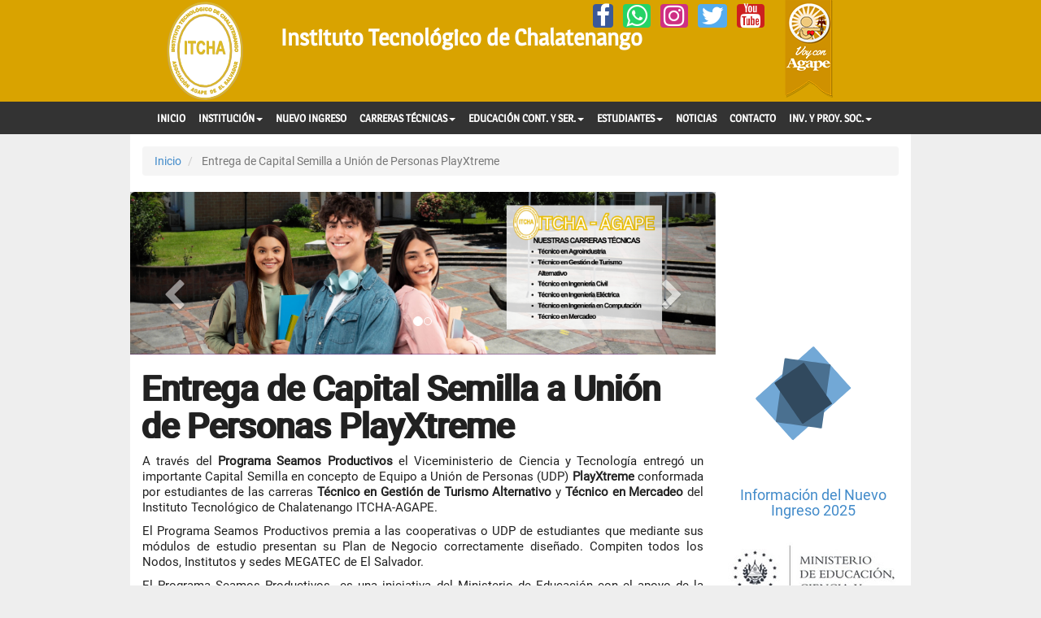

--- FILE ---
content_type: text/html; charset=UTF-8
request_url: https://www.itcha.edu.sv/noticia/38
body_size: 25156
content:
<!doctype html>
<html lang="es"><!-- InstanceBegin template="/Templates/secciones.dwt.php" codeOutsideHTMLIsLocked="false" -->
<!-- InstanceBeginEditable name="EditRegionIdPub" -->
<!-- InstanceEndEditable -->
<head>
<meta charset="utf-8">
<meta http-equiv="X-UA-Compatible" content="IE=edge">
<meta name="viewport" content="width=device-width, initial-scale=1">
<title>
Entrega de Capital Semilla a Unión de Personas PlayXtreme | ITCHA</title>
<meta property="fb:page_id" content="184576421566730" ><meta name="description" content="A través del Programa Seamos Productivos el Viceministerio de Ciencia y Tecnología entregó un importante Capital Semilla en concepto de Equipo a UDP PlayXtreme."><meta name="wot-verification" content="34303e12f8ed52b880b2"><meta name="p:domain_verify" content="9d42594c95c0cc65dd50d09ba2910953"/><meta name="keywords" content="ITCHA, AGAPE, Instituto Tecnológico de Chalatenango, MEGATEC, Carreras Técnicas, Educación Técnica Superior"><meta property="fb:page_id" content="184576421566730" ><meta property="fb:app_id" content="1629481947290355" /><link href="dublin.rdf" rel="meta" type="application/rdf+xml" title="Dublin" ><meta name="twitter:site" content="@ITCHA_AGAPE"><meta name="twitter:creator" content="@ITCHA_AGAPE"><meta property="og:title" content="Entrega de Capital Semilla a Unión de Personas PlayXtreme" /><meta property="og:url" content="https://www.itcha.edu.sv/noticia/38" /><meta name="twitter:card" content="summary_large_image"><meta property="og:image" content="https://www.itcha.edu.sv/publicaciones/ITCHA/38-2015-11-10/38-IMG6.jpg" /><meta name="twitter:description" content="A través del Programa Seamos Productivos el Viceministerio de Ciencia y Tecnología entregó un importante Capital Semilla en concepto de Equipo a UDP PlayXtreme.">
<link rel="stylesheet" href="https://www.itcha.edu.sv/css/bootstrap.itcha.min.css">
<link rel="stylesheet" href="https://www.itcha.edu.sv/css/font-awesome.min.css">
<link rel="stylesheet" href="https://www.itcha.edu.sv/css/style.min.css">
<link rel="stylesheet" href="https://www.itcha.edu.sv/css/lightgallery.min.css">
<meta name="theme-color" content="#d9a300">
<!-- InstanceBeginEditable name="EditRegionCSS" -->

<!-- InstanceEndEditable -->
<base href="https://www.itcha.edu.sv/">
<!-- InstanceParam name="OptionalRegionIdPub" type="boolean" value="true" -->
</head>

<body>
<script>!function(d,s,id){var js,fjs=d.getElementsByTagName(s)[0],p=/^http:/.test(d.location)?'http':'https';if(!d.getElementById(id)){js=d.createElement(s);js.id=id;js.src=p+"://platform.twitter.com/widgets.js";fjs.parentNode.insertBefore(js,fjs);}}(document,"script","twitter-wjs");</script><div id="fb-root"></div>
<script>(function(d, s, id) {
  var js, fjs = d.getElementsByTagName(s)[0];
  if (d.getElementById(id)) return;
  js = d.createElement(s); js.id = id;
  js.src = "//connect.facebook.net/es_LA/sdk.js#xfbml=1&version=v2.5&appId=1629481947290355";
  fjs.parentNode.insertBefore(js, fjs);
}(document, "script", "facebook-jssdk"));</script>

<div class="container-fluid header">
	<div class="row">
    	<div class="container">
        <header>
        	<div class="col-md-2 col-sm-2 col-xs-4"><a  href="/"><img src=https://www.itcha.edu.sv/images/logos/itcha.svg alt="Logo%20ITCHA" class="main-logo img-responsive center-block"/></a></div>
            <div class="col-md-8 col-sm-8 col-xs-5"><h1 class="titulo-sitio">Instituto Tecnológico de Chalatenango</h1>
            	<div class="pull-right" id="social-icon">
                	<a href="http://www.facebook.com/itcha.agape.megatec/" aria-label="Facebook" rel="Publisher noopener" class="icon-facebook" target="_blank"><i class="fa fa-facebook fa-2x"></i></a>&nbsp;&nbsp;<a href="https://wa.me/50323471500" aria-label="Whatsapp" rel="Publisher noopener" class="icon-whatsapp" target="_blank"><i class="fa fa-whatsapp fa-2x"></i></a>&nbsp;&nbsp;<a href="https://www.instagram.com/itcha_agapeelsalvador/" aria-label="Instagram" rel="Publisher noopener" class="icon-instagram" target="_blank"><i class="fa fa-instagram fa-2x"></i></a>&nbsp;&nbsp;<a href="https://twitter.com/ITCHA_AGAPE" aria-label="Twitter" rel="Publisher noopener" class="icon-twitter" target="_blank"><i class="fa fa-twitter fa-2x"></i></a>&nbsp;&nbsp;<a href="https://www.youtube.com/user/ITCHAAGAPEsv" aria-label="YouTube" rel="Publisher noopener" class="icon-youtube" target="_blank"><i class="fa fa-youtube fa-2x"></i></a>&nbsp;&nbsp;            	</div>
                
            </div>
            <div class="col-md-2 col-sm-2 col-xs-3"><a href="http://www.agape.com.sv/" target="_blank" rel=noopener><img src="images/logos/voy.png" width="59" class="img-responsive" height="120" alt="voyconagape" ></a></div>   
            <!--iconos escondidos-->
            <div class="clearfix"></div>
                <div id="social-icon-hidden">
            		<a href="http://www.facebook.com/itcha.agape.megatec/" aria-label="Facebook" rel="Publisher noopener" class="icon-facebook" target="_blank"><i class="fa fa-facebook fa-2x"></i></a>&nbsp;&nbsp;<a href="https://wa.me/50323471500" aria-label="Whatsapp" rel="Publisher noopener" class="icon-whatsapp" target="_blank"><i class="fa fa-whatsapp fa-2x"></i></a>&nbsp;&nbsp;<a href="https://www.instagram.com/itcha_agapeelsalvador/" aria-label="Instagram" rel="Publisher noopener" class="icon-instagram" target="_blank"><i class="fa fa-instagram fa-2x"></i></a>&nbsp;&nbsp;<a href="https://twitter.com/ITCHA_AGAPE" aria-label="Twitter" rel="Publisher noopener" class="icon-twitter" target="_blank"><i class="fa fa-twitter fa-2x"></i></a>&nbsp;&nbsp;<a href="https://www.youtube.com/user/ITCHAAGAPEsv" aria-label="YouTube" rel="Publisher noopener" class="icon-youtube" target="_blank"><i class="fa fa-youtube fa-2x"></i></a>&nbsp;&nbsp;            	</div>     
        </header>
        </div>   
  </div>

</div>
<div class="container-fluid">
<div class=row>
<div class="col-md-12 offline">
</div>
</div>
<div class="row">
	<div class="menubg">
    <!--menu principal-->
    <div class="container">
    	<nav class="navbar navbar-inverse">				
			<!-- Brand and toggle get grouped for better mobile display -->
			<div class="navbar-header">                       
			<button type="button" class="navbar-toggle" data-toggle="collapse" data-target=".navbar-collapse">
				<span class="sr-only">Mostrar Menú</span>
				<span class="icon-bar"></span>
				<span class="icon-bar"></span>
				<span class="icon-bar"></span>
			</button>
            <button type="button" class="navbar-toggle" data-toggle="collapse" data-target=".navbar-collapse">
			<!--MENU-->
			</button>                     
			</div>
			<div class="collapse navbar-collapse">
			<ul class="nav navbar-nav"><li><a href="https://www.itcha.edu.sv/">INICIO</a></li><li><a href="#" class="dropdown-toggle" data-toggle="dropdown">INSTITUCIÓN<span class="caret"></span></a><ul class="dropdown-menu" role="menu"><li><a href="https://www.itcha.edu.sv/nosotros">Nosotros</a></li><li><a href="https://www.itcha.edu.sv/historia">Historia</a></li><li><a href="https://www.itcha.edu.sv/campus">Instalaciones</a></li><li><a href="https://www.itcha.edu.sv/buzonitcha">Buzón Reclamos, Quejas, Sugerencias, Felicit.</a></li><li><a href="https://www.itcha.edu.sv/revistas">Revistas INFO ITCHA</a></li><li><a href="https://www.itcha.edu.sv/estatutos">Estatutos Institucionales</a></li><li><a href="https://www.itcha.edu.sv/doc/catalogo2025/">Catálogo Académico 2025</a></li><li><a href="https://www.itcha.edu.sv/convenios">Convenios de Cooperación</a></li><li><a href="https://www.itcha.edu.sv/noticia/1503">Aranceles</a></li><li><a href="https://www.itcha.edu.sv/noticia/1749">Modelo Educativo</a></li><li><a href="https://www.itcha.edu.sv//noticia/1944">Política de gestión integrada </a></li><li><a href="https://www.itcha.edu.sv/doc/RendicióndeCuentas2025/">Rendición de Cuentas 2025 - Ejercicio 2024</a></li></ul></li><li><a href="https://www.itcha.edu.sv/noticia/1419">NUEVO INGRESO</a></li><li><a href="#" class="dropdown-toggle" data-toggle="dropdown">CARRERAS TÉCNICAS<span class="caret"></span></a><ul class="dropdown-menu" role="menu"><li><a href="https://www.itcha.edu.sv/carrera/agroindustria">Técnico en Agroindustria</a></li><li><a href="https://www.itcha.edu.sv/carrera/computacion">Técnico en Ingeniería en Computación</a></li><li><a href="https://www.itcha.edu.sv/carrera/mercadeo">Técnico en Mercadeo</a></li><li><a href="https://www.itcha.edu.sv/carrera/turismo">Técnico en Gestión de Turismo Alternativo</a></li><li><a href="https://www.itcha.edu.sv/carrera/civil">Técnico en  Ingeniería Civil</a></li><li><a href="https://www.itcha.edu.sv/carrera/electrica">Técnico en Ingeniería Eléctrica</a></li></ul></li><li><a href="#" class="dropdown-toggle" data-toggle="dropdown">EDUCACIÓN CONT. Y SER.<span class="caret"></span></a><ul class="dropdown-menu" role="menu"><li><a href="https://www.itcha.edu.sv/cursos">Cursos y Diplomados</a></li><li><a href="https://www.itcha.edu.sv/eidiomas">Escuela de Idiomas</a></li><li><a href="https://www.itcha.edu.sv/tiendayciber">Tienda y Ciber Café</a></li><li><a href="https://www.itcha.edu.sv/inglestrabajo">Inglés para el Trabajo</a></li></ul></li><li><a href="#" class="dropdown-toggle" data-toggle="dropdown">ESTUDIANTES<span class="caret"></span></a><ul class="dropdown-menu" role="menu"><li><a href="https://www.itcha.edu.sv/carreras">Oferta Académica</a></li><li><a href="https://www.itcha.edu.sv/procesos-academicos">Procesos Académicos</a></li><li><a href="https://www.itcha.edu.sv/becas-mined">Becas MINED</a></li><li><a href="https://www.itcha.edu.sv/becas">Becas Institucionales</a></li><li><a href="https://www.itcha.edu.sv/portalestudiante/">Portal del Estudiante</a></li><li><a href="https://www.itcha.edu.sv/noticia/957">Instructivo de Inscripción</a></li><li><a href="https://www.itcha.edu.sv/practicas">Servicio Social y Práctica Profesional</a></li><li><a href="https://www.itcha.edu.sv/empleos">Bolsa de Trabajo y Ofertas de Empleo</a></li><li><a href="https://www.itcha.edu.sv/aulavirtual/">Aula Virtual</a></li><li><a href="https://www.itcha.edu.sv/biblioteca/">Biblioteca Digital</a></li><li><a href="https://www.itcha.edu.sv/deportes/">Torneo FUTSAL</a></li><li><a href="https://www.itcha.edu.sv/doc/reglamentoestudiantil2024/">Reglamento Estudiantil</a></li><li><a href="https://www.itcha.edu.sv/calendario">Calendario Estudiantil</a></li><li><a href="https://www.itcha.edu.sv/noticia/2037">Horarios Ciclo 01-2026</a></li><li><a href="https://www.itcha.edu.sv/reconocimiento">Reconocimiento y Estímulo a la Excelencia</a></li></ul></li><li><a href="https://www.itcha.edu.sv/noticias">NOTICIAS</a></li><li><a href="https://www.itcha.edu.sv/contactenos">CONTACTO</a></li><li><a href="#" class="dropdown-toggle" data-toggle="dropdown">INV. Y PROY. SOC.<span class="caret"></span></a><ul class="dropdown-menu" role="menu"><li><a href="https://www.itcha.edu.sv/proyeccion-social">Proyección Social</a></li><li><a href="https://www.itcha.edu.sv/proyectos-investigacion">Investigación</a></li></ul></li></ul>			</div>        
        </nav> 
      </div>         
    </div>
  </div>
</div>
<!--avisos académicos-->
    		<div class="container main">
	<div class="row">
		<div class="col-xs-12 col-md-12">
			<ol class="breadcrumb">
              <li><a href="/">Inicio</a></li>
              <li class="active">
			  <!-- InstanceBeginEditable name="EditRegionBreadCrum" -->
              
			  Entrega de Capital Semilla a Unión de Personas PlayXtreme              
			  <!-- InstanceEndEditable -->            
              
              </li>
            </ol>
        </div>
	</div>
    
    <div class="row">
	  <div class="col-xs-12 col-md-9">
      
	<div class="row">
	  	<div class="col-xs-12 col-md-12 hidden-xs" id="contenido-slider">
        <!--slider secciones-->
        
        <div id="slide-itcha-secciones" class="itcha-secciones carousel slide" data-ride="carousel"><ol class="carousel-indicators"><li data-target="#slide-itcha-secciones" data-slide-to="0" class="active"></li><li data-target="#slide-itcha-secciones" data-slide-to="1"></li></ol><div class="carousel-inner"><div class="item active"><a href="http://www.itcha.edu.sv/" rel=noopener><img src="sliders/ITCHA/ITCHA-Banner2025-(1).png" class="img-rounded" alt="ITCHA-Banner2025-(1).png"></a><div class="container"></div></div><div class="item "><a href="http://www.itcha.edu.sv/" rel=noopener><img src="sliders/ITCHA/ITCHA-Banner2025-(6).png" class="img-rounded" alt="ITCHA-Banner2025-(6).png"></a><div class="container"></div></div></div><!-- Controles --><a class="left carousel-control" href="#slide-itcha-secciones" aria-label="prev" role="button" data-slide="prev"><span class="fa fa-chevron-left fa-2x"></span></a><a class="right carousel-control" href="#slide-itcha-secciones" role="button" data-slide="next" aria-label="next"><span class="fa fa-chevron-right fa-2x"></span></a></div>        </div>
    </div>

	<!--main contend-->
 	<div class="row">
    	<div class="col-xs-12 col-md-12">
    	  <h1 class="titulos">Entrega de Capital Semilla a Unión de Personas PlayXtreme</h1>    	</div>
	</div> 
	<div class="row">
     	<div class="col-xs-12 col-md-12 contenidos text-justify"><!-- InstanceBeginEditable name="EditRegionContenido" -->
		
		<p>A trav&eacute;s del <span style="font-weight: bold;">Programa Seamos Productivos</span> el Viceministerio de Ciencia y Tecnolog&iacute;a entreg&oacute; un importante Capital Semilla en concepto de Equipo a Uni&oacute;n de Personas (UDP)<span style="font-weight: bold;"> PlayXtreme</span> conformada por estudiantes de las carreras <span style="font-weight: bold;">T&eacute;cnico en Gesti&oacute;n de Turismo Alternativo </span>y <span style="font-weight: bold;">T&eacute;cnico en Mercadeo</span> del Instituto Tecnol&oacute;gico de Chalatenango ITCHA-AGAPE.</p><p>El Programa Seamos Productivos premia a las cooperativas o UDP de estudiantes que mediante sus m&oacute;dulos de estudio presentan su Plan de Negocio correctamente dise&ntilde;ado. Compiten todos los Nodos, Institutos y sedes MEGATEC de El Salvador.</p><p>El Programa Seamos Productivos &nbsp;es una iniciativa del Ministerio de Educaci&oacute;n con el apoyo de la Uni&oacute;n Europea y la OEI, su objetivo es empoderar a j&oacute;venes cooperativas o UDP conformadas por estudiantes de educaci&oacute;n media y media-t&eacute;cnica-tecnol&oacute;gica pertenecientes a las seis sedes MEGATEC en el pa&iacute;s, mediante la entrega de capital semilla para iniciar o potenciar sus operaciones.</p><p>La entrega del Capital Semilla se llev&oacute; a cabo el d&iacute;a viernes 6 de noviembre de 2015 en el Hotel Real Intercontinental, San Salvador.</p><p><br></p><p><br></p>		<!-- InstanceEndEditable -->
        
		
		</div>
	</div>    
    <!--fotos o adjuntos-->
    <div class="row">
    	<div class="col-xs-12 col-md-12 contenidos text-justify"><!-- InstanceBeginEditable name="EditRegionFotos" -->
    	  <ul id="lightgallery" class="list-unstyled"><li class="col-xs-12 col-sm-12 col-md-12" 
			data-responsive="https://www.itcha.edu.sv/publicaciones/ITCHA/38-2015-11-10/thumbnail/38-IMG6.jpg 300, https://www.itcha.edu.sv/publicaciones/ITCHA/38-2015-11-10/medium/38-IMG6.jpg 520" data-src="https://www.itcha.edu.sv/publicaciones/ITCHA/38-2015-11-10/38-IMG6.jpg" data-sub-html="<h4>Entrega de Capital Semilla a Unión de Personas PlayXtreme</h4><p></p>"><img src="https://www.itcha.edu.sv/publicaciones/ITCHA/38-2015-11-10/38-IMG6.jpg" alt="38-IMG6.jpg" class="img-responsive"><br><br></li><li class="col-xs-6 col-sm-6 col-md-4" data-responsive="https://www.itcha.edu.sv/publicaciones/ITCHA/38-2015-11-10/thumbnail/38-IMG1.jpg 300, https://www.itcha.edu.sv/publicaciones/ITCHA/38-2015-11-10/medium/38-IMG1.jpg 520" data-src="https://www.itcha.edu.sv/publicaciones/ITCHA/38-2015-11-10/38-IMG1.jpg" data-sub-html="<h4>Entrega de Capital Semilla a Unión de Personas PlayXtreme</h4><p></p>"><img src="https://www.itcha.edu.sv/publicaciones/ITCHA/38-2015-11-10/thumbnail/38-IMG1.jpg" alt="38-IMG1.jpg" class="img-responsive"></li><li class="col-xs-6 col-sm-6 col-md-4" data-responsive="https://www.itcha.edu.sv/publicaciones/ITCHA/38-2015-11-10/thumbnail/38-IMG2.jpg 300, https://www.itcha.edu.sv/publicaciones/ITCHA/38-2015-11-10/medium/38-IMG2.jpg 520" data-src="https://www.itcha.edu.sv/publicaciones/ITCHA/38-2015-11-10/38-IMG2.jpg" data-sub-html="<h4>Entrega de Capital Semilla a Unión de Personas PlayXtreme</h4><p></p>"><img src="https://www.itcha.edu.sv/publicaciones/ITCHA/38-2015-11-10/thumbnail/38-IMG2.jpg" alt="38-IMG2.jpg" class="img-responsive"></li><li class="col-xs-6 col-sm-6 col-md-4" data-responsive="https://www.itcha.edu.sv/publicaciones/ITCHA/38-2015-11-10/thumbnail/38-IMG3.jpg 300, https://www.itcha.edu.sv/publicaciones/ITCHA/38-2015-11-10/medium/38-IMG3.jpg 520" data-src="https://www.itcha.edu.sv/publicaciones/ITCHA/38-2015-11-10/38-IMG3.jpg" data-sub-html="<h4>Entrega de Capital Semilla a Unión de Personas PlayXtreme</h4><p></p>"><img src="https://www.itcha.edu.sv/publicaciones/ITCHA/38-2015-11-10/thumbnail/38-IMG3.jpg" alt="38-IMG3.jpg" class="img-responsive"></li><li class="col-xs-6 col-sm-6 col-md-4" data-responsive="https://www.itcha.edu.sv/publicaciones/ITCHA/38-2015-11-10/thumbnail/38-IMG4.jpg 300, https://www.itcha.edu.sv/publicaciones/ITCHA/38-2015-11-10/medium/38-IMG4.jpg 520" data-src="https://www.itcha.edu.sv/publicaciones/ITCHA/38-2015-11-10/38-IMG4.jpg" data-sub-html="<h4>Entrega de Capital Semilla a Unión de Personas PlayXtreme</h4><p></p>"><img src="https://www.itcha.edu.sv/publicaciones/ITCHA/38-2015-11-10/thumbnail/38-IMG4.jpg" alt="38-IMG4.jpg" class="img-responsive"></li></ul>    	<!-- InstanceEndEditable --></div>
     
    </div>
    
    <div class="row">
    	<div class="col-md-12 help-block">
       <i class="fa fa-tag"></i> Noticia <i class="fa fa-eye"></i> Visto 1330 Veces <i class="fa fa-calendar-o"></i> Publicado el <em>10/11/2015 08:31</em><br><br><span class="fb-like" 
        data-layout="button_count">
    </span> &nbsp;&nbsp;&nbsp;&nbsp;<span class="fb-share-button" 
        data-layout="button_count">
    </span>&nbsp;&nbsp;&nbsp;&nbsp; <a class="twitter-share-button"  data-via="ITCHA_AGAPE">
Tweet</a>       </div>
    </div>
    
    </div>
    
    
    <div class="col-xs-12 col-md-3">
    <!--Banner-->
    <div class="embed-responsive embed-responsive-16by9"><iframe width="560" height="315" src="https://www.youtube.com/embed/adbG_kg5UBk" class="center-block embed-responsive-item" title="YouTube video player" frameborder="0" allow="accelerometer; autoplay; clipboard-write; encrypted-media; gyroscope; picture-in-picture" allowfullscreen></iframe></div><br><div class="lottie" data-animation-path="https://www.itcha.edu.sv/lottie/done.json" data-bm-renderer="svg" data-anim-loop="true" data-name="Inscripcion"></div><h4 class="text-center"><a href="https://www.itcha.edu.sv/admision">Información del Nuevo Ingreso 2025</a></h4><br> <a href="https://www.itcha.edu.sv/becas-mined"><img src="https://www.itcha.edu.sv/images/logos/footer/mineducyt2019.jpg" class="img-responsive"><br><h4 class="text-center">Información sobre las Becas MINEDUCYT</h4></a><br><div class="embed-responsive embed-responsive-16by9"><iframe class="center-block embed-responsive-item" src="https://www.youtube.com/embed/J2lJnC3Z4Fo?rel=0" allowfullscreen="" frameborder="0" height="315" width="560"></iframe></div><br><!--<a class="twitter-timeline" data-theme="dark" data-limit="3" data-link-color="#FAB81E" href="https://twitter.com/ITCHA_AGAPE/timelines/817392401388081152?ref_src=twsrc%5Etfw">@ITCHA_AGAPE en Twitter</a> <script async src="https://platform.twitter.com/widgets.js" charset="utf-8"></script>--><br>	
    <br>
	<!-- InstanceBeginEditable name="EditRegionBanner" -->
    
    
    <!--twitter feed-->
   <a href="https://twitter.com/ITCHA_AGAPE" class="twitter-follow-button" data-size="large" data-show-count="false">Follow @ITCHA_AGAPE</a>
   
   <br>
   

	<div class="fb-like" 
        data-href="http://www.itcha.edu.sv/" 
        data-layout="box_count">
    </div>

  <hr>
  
    
    
	<!-- InstanceEndEditable -->
    
    
    </div>
    
<!--end main contend-->
	</div>
	
	<!--logos-->
<hr>

<div class="row text-center">
<div class="col-xs-6 col-md-3">
<a href=https://www.itcha.edu.sv/ ><img src=images/logos/footer/itcha.svg width="70" height="88" alt="logo-itcha" class="main-logo-footer img-responsive center-block"/></a>
</div>
<div class="col-xs-6 col-md-3">
<a href=https://www.agape.com.sv/ target="_blank" rel=noopener><img src=images/logos/footer/agape.jpg height=100 width=76 alt=agape class="img-responsive center-block"/></a>
</div>
<div class="col-xs-12 col-md-3">
  <a href=https://www.mined.gob.sv/ target="_blank" rel=noopener><img src=images/logos/footer/mineducyt2019.jpg alt=logo-mineducyt class="img-responsive center-block"/></a>
</div>
<div class="col-xs-6 col-md-3">
<a href=https://itcha.edu.sv/nodomegatec><img src=images/logos/footer/megatec.png alt=logo-megatec width=160 height=70 class="img-responsive center-block"/></a>
</div>
<!--<div class="col-xs-6 col-md-2">
<a href=https://www.itcha.edu.sv/noticia/932><img src=images/logos/footer/logocda.jpg height=100 width=76 alt=AcreditacionCdA class="img-responsive center-block"/></a>
</div>-->
</div>

</div>

	
<div class="container pie-pagina">
<div class=row>
<div class="col-xs-12 col-md-6">
<h4 class=titulo-pie>Instituto Tecnológico de Chalatenango</h4>
<p class="texto-pie text-justify"><br>
El Instituto Tecnológico de Chalatenango, nace el 1 de febrero de 1981, bajo el acuerdo Nº 3553, del 10 de Septiembre de 1981, publicado en Diario Oficial el 15 de Diciembre del mismo año, como una alternativa para mejorar la educación de la juventud de la zona norte y generar oportunidades de empleo y desarrollo para la población.</p>
<h4 class=titulo-pie><i class="fa fa-map-marker"></i> Ubicación</h4> <p class="texto-pie text-justify">Km. 75 Carretera hacia Chalatenango frente a Estadio Municipal Gregorio Martínez, Cantón Upatoro, Chalatenango, El Salvador.</div>
<div class="col-xs-12 col-md-3 hidden-xs">
<h4 class=titulo-pie><i class="fa fa-globe"></i> Enlaces de Interés:</h4><br>
<ul class=lista>
<li><a class=textolink href=http://www.mined.gob.sv/ rel=noopener>Ministerio de Educación de El Salvador</a></li>
<li><a class=textolink href=http://www.cienciaytecnologia.edu.sv/ rel=noopener>Viceministerio de Ciencia y Tecnología</a></li>
<li><a class=textolink href=https://www.mined.gob.sv/index.php/programas-educativos/educacion-superior rel=noopener>Dirección nacional de Educación Superior
MINEDUCYT
</a></li>
<li><a class=textolink href=https://www.itcha.edu.sv/blog>BLOG</a></li>
</ul>
</div>
<div class="col-xs-12 col-md-3">
<h4 class=titulo-pie><i class="fa fa-envelope"></i> Escríbanos</h4><p class="texto-pie text-justify">itcha-agape@itcha.edu.sv</p>
<h4 class=titulo-pie><i class="fa fa-mobile"></i> Llámanos</h4><p class="texto-pie text-justify">(503) 2347-1500<br> (503) 2347-1501<br> Whatsapp<br> (503) 2347-1500</p>
<br>
<a href=https://www.agape.com.sv/escribanos.php rel=noopener><img src=images/logos/enviaragp.png width=136 height=50 alt=escribanos class="img-responsive center-block"/></a><br>
</div>
</div>
<hr>
<p class="text-center">ITCHA-AGAPE &copy; 2026</p>
</div>
<!--end footer-->
<!--<script src="http://code.jquery.com/jquery-2.1.4.min.js"></script>-->
 <script src="https://www.itcha.edu.sv/js/jquery-3.4.0.min.js"></script>
<script src="https://www.itcha.edu.sv/js/bootstrap.min.js"></script>
<script src="https://www.itcha.edu.sv/js/lightgallery.min.js"></script>
<script src="https://www.itcha.edu.sv/js/lottie_light.min.js"></script>

<!-- InstanceBeginEditable name="EditRegionDOM" -->
<script type="application/ld+json">
{
  "@context": "http://schema.org",
  "@type": "NewsArticle",
  "mainEntityOfPage": {
    "@type": "WebPage",
    "@id": "https://www.itcha.edu.sv/noticia/38"
  },
  "headline": "Entrega de Capital Semilla a Unión de Personas PlayXtreme",
  "image": [
    "https://www.itcha.edu.sv/publicaciones/ITCHA/38-2015-11-10/38-IMG6.jpg"
   ],
  "datePublished": "2015-11-10",
  "author": {
    "@type": "Person",
    "name": "ITCHA-AGAPE"
  },
   "publisher": {
    "@type": "Organization",
    "name": "Instituto Tecnológico de Chalatenango ITCHA-AGAPE",
    "logo": {
      "@type": "ImageObject",
      "url": "http://www.itcha.edu.sv/images/logos/itcha.png"
    }
  },
  "description": "A través del Programa Seamos Productivos el Viceministerio de Ciencia y Tecnología entregó un importante Capital Semilla en concepto de Equipo a UDP PlayXtreme."
}
</script>
<!-- InstanceEndEditable -->
<script src="js/scripts.min.js"></script>
</body>
<!-- InstanceEnd --></html>

--- FILE ---
content_type: text/css
request_url: https://www.itcha.edu.sv/css/style.min.css
body_size: 11299
content:
@font-face{font-family:Magra;font-display:swap;font-style:normal;font-weight:400;src:url(../fonts/magra/magra.min.woff2) format("truetype")}@font-face{font-family:Roboto;font-display:swap;font-style:normal;font-weight:400;src:url(../fonts/roboto/roboto.min.woff2) format("truetype")}body{font-family:Roboto,San-Serif;background:#eee}.titulo-sitio{font-family:Magra;color:#fff;font-size:28px;font-weight:700;line-height:33.6px;margin-top:30px}#social-icon{position:absolute;top:4px;right:4px}#social-icon a{margin-right:6px; padding: 11px 4px 0; font-size:15px; border-radius:4px;}#social-icon a:hover{color:#d3d3d3;}#social-icon a:last-child{margin-right:0; padding-top: 11px 2px 0; border-radius:4px;}#social-icon-hidden{display:none;float:right}#social-icon-hidden a{margin-right:6px; padding: 11px 7px 0; font-size:18px; border-radius:4px;}.icon-facebook{background:#3b5998; padding: 11px 8px 0; color:#fff;}.icon-twitter{background:#55acee;color:#fff}.icon-youtube{color:#fff; background:#CD201F;}.icon-linkedin{color:#fff; background:#0077b5}.icon-googleplus{color:#dd4b39}.icon-instagram{background: #CE2F83; color:#fff;}.icon-whatsapp{background:#25D366;color:#fff;}.header{width:100%;background:#d9a300}.menubg{width:100%;background:#333;height:40px;margin:0;padding:0}.main{background:#fff;padding:15px}@media (max-width:640px){.titulo-sitio{font-size:24px;line-height:26px;margin-top:16px}.navbar-header button{padding:3px}#social-icon-hidden{display:inline}#social-icon{display:none}.item .container .carousel-caption h1{font-size:16px}.titulos{font-size:32px}.menubg{height:64px}.navbar{width:100%}}@media (max-width:440px){.titulo-sitio{font-size:20px;line-height:22px;font-weight:300;margin-top:5px}.navbar-header button{padding:0}#social-icon-hidden{display:inline}#social-icon{display:none}.logovoy{width:90%;height:90%}.item .container .carousel-caption h1{font-size:12px}.titulos{font-size:32px}.menubg{height:64px}.navbar{width:100%}}@media (max-width:800px){.navbar-header button{padding:3px;font-size:11px;color:#fff}.navbar-inverse .navbar-nav>li>a{padding-left:20px}.menubg{height:64px}.navbar{width:100%}}.nav{font-family:Magra;color:#fff;font-size:13px;font-weight:700;line-height:16.8px}.navbar-inverse .navbar-nav>li>a{color:#fff}.navbar-inverse .navbar-nav>li>a:focus,.navbar-inverse .navbar-nav>li>a:hover{color:#e0e0e0;background-color:transparent}.navbar-inverse{background-color:#333;border-color:#080808}.navbar{min-height:0;border-radius:0;border:0 solid transparent;margin-bottom:5px;z-index:100}.navbar-nav>li>a{padding-top:8px;padding-bottom:12px}.navbar-collapse{padding-left:10px}.nav>li>a{position:relative;display:block;padding:10px 8px}.titulo-noticia{font-family:Magra;color:#172a51;font-size:16px;font-weight:700;line-height:19.2px}.dropdown-submenu{position:relative}.dropdown-submenu>.dropdown-menu{top:0;left:100%;margin-top:-10px;margin-left:-1px;-webkit-border-radius:0 6px 6px 6px;-moz-border-radius:0 6px 6px 6px;border-radius:0 6px 6px 6px}.dropdown-submenu>a:after{display:block;content:" ";float:right;width:0;height:0;border-color:transparent;border-style:solid;border-width:5px 0 5px 5px;border-left-color:#ccc;margin-top:5px;margin-right:-10px}.dropdown-submenu:hover>a:after{border-left-color:#fff}.dropdown-submenu.pull-left{float:none}.dropdown-submenu.pull-left>.dropdown-menu{left:-100%;margin-left:10px;-webkit-border-radius:6px 0 6px 6px;-moz-border-radius:6px 0 6px 6px;border-radius:6px 0 6px 6px}.nav .open>a,.nav .open>a:focus,.nav .open>a:hover{background-color:#fff;color:#000}.dropdown-menu{background-color:#333}.dropdown-menu>li>a:focus,.dropdown-menu>li>a:hover{color:#000;text-decoration:none;background-color:#fff}.dropdown-menu>li>a{display:block;padding:5px 20px;clear:both;font-weight:400;line-height:1.42857;color:#fff;white-space:nowrap}.dropdown-menu{background-color:#333}.carousel-control .fa{padding-top:100%}#contenido-slider{padding:0;width:100%}#slide-itcha{border-radius:0;margin-top:-15px;padding:0;width:100%}#slide-itcha img{border-radius:0}#slide-itcha-secciones{width:100%;max-height:200px;overflow:hidden}#slide-itcha-secciones,.itcha-secciones{max-height:200px;overflow:hidden}#slide-itcha-secciones img{width:100%;vertical-align:middle}.contenidos{font-family:Roboto;color:#212121;font-size:15px;font-weight:400;line-height:19.5px}.noticias .novedades{border-radius:6px;background-color:#eee;border:1px solid #ccc;padding:10px;margin-bottom:15px;min-height:180px}.noticias .content-img{padding:0;max-height:160px;overflow:hidden}.noticias .content-img img{position:relative}.panel{margin-bottom:15px;background-color:#fff;border:1px solid transparent;border-radius:4px;-webkit-box-shadow:0 1px 1px rgba(0,0,0,.05);box-shadow:0 1px 1px rgba(0,0,0,.05)}.panel-box{display:table;table-layout:fixed;border:none;height:40px}.panel-box .panel-left{border-top-left-radius:6px;width:45%;text-align:center;border-bottom-left-radius:6px}.panel-box .panel-item{display:table-cell;padding:10px;width:10%;vertical-align:middle;border-radius:0}.bg-success{background-color:#d9a300;color:#fff}.bg-info{background-color:#ebebeb;font-family:Roboto;color:#212121;font-size:14px;font-weight:400;line-height:19.5px;color:#000}.panel-box .panel-right{border-top-right-radius:6px;text-align:left;width:10%;border-bottom-right-radius:6px}.bg-reverse{background-color:#fff;color:#767676}.fa-5x{font-size:5em}.panel-box{text-align:center}.titulo-obtenido{font-family:Roboto;color:#212121;font-size:12px;font-weight:100;line-height:15px;color:#fff}.panel.with-nav-tabs .panel-heading{padding:5px 5px 0 5px}.panel.with-nav-tabs .nav-tabs{border-bottom:none}.panel.with-nav-tabs .nav-justified{margin-bottom:-1px}.with-nav-tabs.panel-primary .nav-tabs>li>a,.with-nav-tabs.panel-primary .nav-tabs>li>a:focus,.with-nav-tabs.panel-primary .nav-tabs>li>a:hover{color:#fff}.with-nav-tabs.panel-primary .nav-tabs>.open>a,.with-nav-tabs.panel-primary .nav-tabs>.open>a:focus,.with-nav-tabs.panel-primary .nav-tabs>.open>a:hover,.with-nav-tabs.panel-primary .nav-tabs>li>a:focus,.with-nav-tabs.panel-primary .nav-tabs>li>a:hover{color:#fff;background-color:#3071a9;border-color:transparent}.with-nav-tabs.panel-primary .nav-tabs>li.active>a,.with-nav-tabs.panel-primary .nav-tabs>li.active>a:focus,.with-nav-tabs.panel-primary .nav-tabs>li.active>a:hover{color:#428bca;background-color:#fff;border-color:#428bca;border-bottom-color:transparent}.with-nav-tabs.panel-primary .nav-tabs>li.dropdown .dropdown-menu{background-color:#428bca;border-color:#3071a9}.with-nav-tabs.panel-primary .nav-tabs>li.dropdown .dropdown-menu>li>a{color:#fff}.with-nav-tabs.panel-primary .nav-tabs>li.dropdown .dropdown-menu>li>a:focus,.with-nav-tabs.panel-primary .nav-tabs>li.dropdown .dropdown-menu>li>a:hover{background-color:#3071a9}.with-nav-tabs.panel-primary .nav-tabs>li.dropdown .dropdown-menu>.active>a,.with-nav-tabs.panel-primary .nav-tabs>li.dropdown .dropdown-menu>.active>a:focus,.with-nav-tabs.panel-primary .nav-tabs>li.dropdown .dropdown-menu>.active>a:hover{background-color:#4a9fe9}.white{color:#fff}.box>.icon{text-align:center;position:relative}.box>.icon>.image{position:relative;z-index:2;margin:auto;width:50px;height:50px;border:3px solid #e0e0e0;line-height:50px;border-radius:50%;background:#264385;vertical-align:middle}.box>.icon>.image>i{font-size:20px!important;color:#fff!important}.box>.icon:hover>.image>i{color:#fff!important}.box>.icon>.info{margin-top:-20px;background:rgba(0,0,0,.04);border:3px solid #e0e0e0;padding:15px 0 10px 0;height:300px}.box>.icon>.info2{margin-top:-20px;background:rgba(0,0,0,.04);border:3px solid #e0e0e0;padding:15px 0 10px 0;height:200px}.box>.icon>.info3{margin-top:-20px;background:rgba(0,0,0,.04);border:3px solid #e0e0e0;padding:15px 0 10px 0;height:150px}.box>.icon:hover>.info>.more>a,.box>.icon:hover>.info>h3.title,.box>.icon:hover>.info>p{color:#222}.box .space{height:100px}.panel-default{border-color:#172a51}.panel-default>.panel-heading{color:#fff;background-color:#d9a300;border-color:#172a51}.Flexible-container{position:relative;padding-bottom:56.25%;padding-top:30px;height:0;overflow:hidden}.Flexible-container embed,.Flexible-container iframe,.Flexible-container object{position:absolute;top:0;left:0;width:100%;height:100%}.btn-primary{color:#fff;background-color:#d9a300;border-color:#d9a300}.btn-primary.active,.btn-primary:active,.btn-primary:focus,.btn-primary:hover,.open>.dropdown-toggle.btn-primary{color:#fff;background-color:#b08400;border-color:#cea000}.panel-primary>.panel-heading{color:#fff;background-color:#d9a300;border-color:#d9a300}.with-nav-tabs.panel-primary .nav-tabs>li.active>a,.with-nav-tabs.panel-primary .nav-tabs>li.active>a:focus,.with-nav-tabs.panel-primary .nav-tabs>li.active>a:hover{color:#4d4f51;background-color:#fff;border-color:#b08400 #b08400 transparent}.with-nav-tabs.panel-primary .nav-tabs>li>a:focus,.with-nav-tabs.panel-primary .nav-tabs>li>a:hover{color:#fff;background-color:#333;border-color:transparent}.panel-default{border-color:#d3d3d3}.panel-default>.panel-heading{border-color:#d3d3d3}.menu-portada{background-color:#d9a300;padding:0}.texto-btn{font-family:Magra;color:#fff;font-size:14px;margin:0;border-radius:0}.titulo-noticia{font-family:Magra;color:#172a51;font-size:16px;font-weight:700;line-height:19.2px}.pie-pagina{background-color:#333}.texto-pie{font-family:Roboto;color:#fff;font-size:14px;font-weight:100;line-height:16.5px}.titulo-pie{font-family:Roboto;font-weight:200;color:#fff;font-size:13px;font-weight:100;line-height:20px}.espacio-pie{margin-top:.5em}.textolink:hover{color:#f2f2f2}.textolink{font-family:Roboto;font-weight:200;color:#fff;font-size:12px;font-weight:300;line-height:16.5px;text-decoration:none}.lista{color:#fff;list-style:square}.Flexible-container{position:relative;padding-bottom:56.25%;padding-top:30px;height:0;overflow:hidden}.Flexible-container embed,.Flexible-container iframe,.Flexible-container object{position:absolute;top:0;left:0;width:100%;height:100%}a.thumbnail{border-radius:0}.foto{margin:0}.img-responsive{width:auto}.container.avisos{padding:5px;background:#ddd}.update-nag{display:inline-block;width:100%;background:#ddd;font-size:16px;font-weight:700;text-align:left;margin-bottom:0}.update-nag>.update-split{background:#337ab7;width:33px;float:left;margin-right:10px;margin-left:-10px;color:#fff!important;height:100%;text-align:center}.update-nag>.update-split>.fa{position:relative;top:calc(50% - 9px)!important}.update-nag>.update-split.update-success{background:#5cb85c!important}.update-nag>.update-split.update-danger{background:#d9534f!important}.update-nag>.update-split.update-info{background:#5bc0de!important}#toTop{position:fixed;bottom:10px;right:10px;cursor:pointer;display:none}.glyphicon{position:relative;top:1px;display:inline-block;font:normal normal normal 14px/1 FontAwesome;line-height:1;-webkit-font-smoothing:antialiased;-moz-osx-font-smoothing:grayscale}.glyphicon-chevron-left:before{content:"\f053"}.fa-chevron-right:before{content:"\f054"}.glyphicon-chevron-right:before{content:"\f054"}.offline{display:none;color:#fff;font-weight:700;margin:0 auto;text-align:center;background-color:#444}.offline .icon:before{content:' \25CF';font-size:36px;color:red}.main-logo{width:100px;height:125px}.main-logo-footer{width:75px;height:94px}

--- FILE ---
content_type: text/plain
request_url: https://www.google-analytics.com/j/collect?v=1&_v=j102&a=1879157029&t=pageview&_s=1&dl=https%3A%2F%2Fwww.itcha.edu.sv%2Fnoticia%2F38&ul=en-us%40posix&dt=Entrega%20de%20Capital%20Semilla%20a%20Uni%C3%B3n%20de%20Personas%20PlayXtreme%20%7C%20ITCHA&sr=1280x720&vp=1280x720&_u=IEBAAEABAAAAACAAI~&jid=2021674336&gjid=417577761&cid=1395875551.1768780358&tid=UA-34172145-1&_gid=807896834.1768780358&_r=1&_slc=1&z=341504069
body_size: -450
content:
2,cG-5YBCXSHLCH